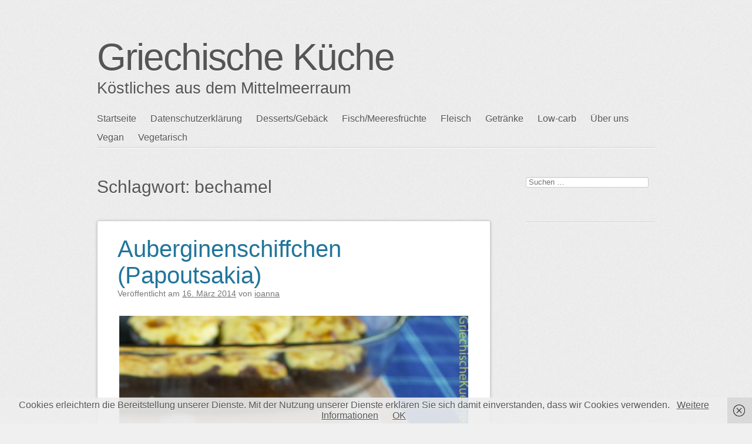

--- FILE ---
content_type: text/html; charset=UTF-8
request_url: https://griechischekueche.com/tag/bechamel/
body_size: 12828
content:
<!DOCTYPE html>
<html lang="de">
<head>
<meta charset="UTF-8" />
<meta name="viewport" content="width=device-width" />
<link rel="profile" href="http://microformats.org/profile/specs" />
<link rel="profile" href="http://microformats.org/profile/hatom" />

<title>bechamel &#8211; Griechische Küche</title>
<meta name='robots' content='max-image-preview:large' />
<link rel='dns-prefetch' href='//stats.wp.com' />
<link rel='dns-prefetch' href='//v0.wordpress.com' />
<link rel='dns-prefetch' href='//widgets.wp.com' />
<link rel='dns-prefetch' href='//s0.wp.com' />
<link rel='dns-prefetch' href='//0.gravatar.com' />
<link rel='dns-prefetch' href='//1.gravatar.com' />
<link rel='dns-prefetch' href='//2.gravatar.com' />
<link rel='dns-prefetch' href='//jetpack.wordpress.com' />
<link rel='dns-prefetch' href='//public-api.wordpress.com' />
<link rel="alternate" type="application/rss+xml" title="Griechische Küche &raquo; Feed" href="https://griechischekueche.com/feed/" />
<link rel="alternate" type="application/rss+xml" title="Griechische Küche &raquo; Kommentar-Feed" href="https://griechischekueche.com/comments/feed/" />
<link rel="alternate" type="application/rss+xml" title="Griechische Küche &raquo; bechamel Schlagwort-Feed" href="https://griechischekueche.com/tag/bechamel/feed/" />
<script type="text/javascript">
window._wpemojiSettings = {"baseUrl":"https:\/\/s.w.org\/images\/core\/emoji\/14.0.0\/72x72\/","ext":".png","svgUrl":"https:\/\/s.w.org\/images\/core\/emoji\/14.0.0\/svg\/","svgExt":".svg","source":{"concatemoji":"https:\/\/griechischekueche.com\/wp-includes\/js\/wp-emoji-release.min.js?ver=6.2.8"}};
/*! This file is auto-generated */
!function(e,a,t){var n,r,o,i=a.createElement("canvas"),p=i.getContext&&i.getContext("2d");function s(e,t){p.clearRect(0,0,i.width,i.height),p.fillText(e,0,0);e=i.toDataURL();return p.clearRect(0,0,i.width,i.height),p.fillText(t,0,0),e===i.toDataURL()}function c(e){var t=a.createElement("script");t.src=e,t.defer=t.type="text/javascript",a.getElementsByTagName("head")[0].appendChild(t)}for(o=Array("flag","emoji"),t.supports={everything:!0,everythingExceptFlag:!0},r=0;r<o.length;r++)t.supports[o[r]]=function(e){if(p&&p.fillText)switch(p.textBaseline="top",p.font="600 32px Arial",e){case"flag":return s("\ud83c\udff3\ufe0f\u200d\u26a7\ufe0f","\ud83c\udff3\ufe0f\u200b\u26a7\ufe0f")?!1:!s("\ud83c\uddfa\ud83c\uddf3","\ud83c\uddfa\u200b\ud83c\uddf3")&&!s("\ud83c\udff4\udb40\udc67\udb40\udc62\udb40\udc65\udb40\udc6e\udb40\udc67\udb40\udc7f","\ud83c\udff4\u200b\udb40\udc67\u200b\udb40\udc62\u200b\udb40\udc65\u200b\udb40\udc6e\u200b\udb40\udc67\u200b\udb40\udc7f");case"emoji":return!s("\ud83e\udef1\ud83c\udffb\u200d\ud83e\udef2\ud83c\udfff","\ud83e\udef1\ud83c\udffb\u200b\ud83e\udef2\ud83c\udfff")}return!1}(o[r]),t.supports.everything=t.supports.everything&&t.supports[o[r]],"flag"!==o[r]&&(t.supports.everythingExceptFlag=t.supports.everythingExceptFlag&&t.supports[o[r]]);t.supports.everythingExceptFlag=t.supports.everythingExceptFlag&&!t.supports.flag,t.DOMReady=!1,t.readyCallback=function(){t.DOMReady=!0},t.supports.everything||(n=function(){t.readyCallback()},a.addEventListener?(a.addEventListener("DOMContentLoaded",n,!1),e.addEventListener("load",n,!1)):(e.attachEvent("onload",n),a.attachEvent("onreadystatechange",function(){"complete"===a.readyState&&t.readyCallback()})),(e=t.source||{}).concatemoji?c(e.concatemoji):e.wpemoji&&e.twemoji&&(c(e.twemoji),c(e.wpemoji)))}(window,document,window._wpemojiSettings);
</script>
<style type="text/css">
img.wp-smiley,
img.emoji {
	display: inline !important;
	border: none !important;
	box-shadow: none !important;
	height: 1em !important;
	width: 1em !important;
	margin: 0 0.07em !important;
	vertical-align: -0.1em !important;
	background: none !important;
	padding: 0 !important;
}
</style>
	<link rel='stylesheet' id='wp-block-library-css' href='https://griechischekueche.com/wp-includes/css/dist/block-library/style.min.css?ver=6.2.8' type='text/css' media='all' />
<style id='wp-block-library-inline-css' type='text/css'>
.has-text-align-justify{text-align:justify;}
</style>
<link rel='stylesheet' id='jetpack-videopress-video-block-view-css' href='https://griechischekueche.com/wp-content/plugins/jetpack/jetpack_vendor/automattic/jetpack-videopress/build/block-editor/blocks/video/view.css?minify=false&#038;ver=317afd605f368082816f' type='text/css' media='all' />
<link rel='stylesheet' id='mediaelement-css' href='https://griechischekueche.com/wp-includes/js/mediaelement/mediaelementplayer-legacy.min.css?ver=4.2.17' type='text/css' media='all' />
<link rel='stylesheet' id='wp-mediaelement-css' href='https://griechischekueche.com/wp-includes/js/mediaelement/wp-mediaelement.min.css?ver=6.2.8' type='text/css' media='all' />
<link rel='stylesheet' id='classic-theme-styles-css' href='https://griechischekueche.com/wp-includes/css/classic-themes.min.css?ver=6.2.8' type='text/css' media='all' />
<style id='global-styles-inline-css' type='text/css'>
body{--wp--preset--color--black: #000000;--wp--preset--color--cyan-bluish-gray: #abb8c3;--wp--preset--color--white: #ffffff;--wp--preset--color--pale-pink: #f78da7;--wp--preset--color--vivid-red: #cf2e2e;--wp--preset--color--luminous-vivid-orange: #ff6900;--wp--preset--color--luminous-vivid-amber: #fcb900;--wp--preset--color--light-green-cyan: #7bdcb5;--wp--preset--color--vivid-green-cyan: #00d084;--wp--preset--color--pale-cyan-blue: #8ed1fc;--wp--preset--color--vivid-cyan-blue: #0693e3;--wp--preset--color--vivid-purple: #9b51e0;--wp--preset--gradient--vivid-cyan-blue-to-vivid-purple: linear-gradient(135deg,rgba(6,147,227,1) 0%,rgb(155,81,224) 100%);--wp--preset--gradient--light-green-cyan-to-vivid-green-cyan: linear-gradient(135deg,rgb(122,220,180) 0%,rgb(0,208,130) 100%);--wp--preset--gradient--luminous-vivid-amber-to-luminous-vivid-orange: linear-gradient(135deg,rgba(252,185,0,1) 0%,rgba(255,105,0,1) 100%);--wp--preset--gradient--luminous-vivid-orange-to-vivid-red: linear-gradient(135deg,rgba(255,105,0,1) 0%,rgb(207,46,46) 100%);--wp--preset--gradient--very-light-gray-to-cyan-bluish-gray: linear-gradient(135deg,rgb(238,238,238) 0%,rgb(169,184,195) 100%);--wp--preset--gradient--cool-to-warm-spectrum: linear-gradient(135deg,rgb(74,234,220) 0%,rgb(151,120,209) 20%,rgb(207,42,186) 40%,rgb(238,44,130) 60%,rgb(251,105,98) 80%,rgb(254,248,76) 100%);--wp--preset--gradient--blush-light-purple: linear-gradient(135deg,rgb(255,206,236) 0%,rgb(152,150,240) 100%);--wp--preset--gradient--blush-bordeaux: linear-gradient(135deg,rgb(254,205,165) 0%,rgb(254,45,45) 50%,rgb(107,0,62) 100%);--wp--preset--gradient--luminous-dusk: linear-gradient(135deg,rgb(255,203,112) 0%,rgb(199,81,192) 50%,rgb(65,88,208) 100%);--wp--preset--gradient--pale-ocean: linear-gradient(135deg,rgb(255,245,203) 0%,rgb(182,227,212) 50%,rgb(51,167,181) 100%);--wp--preset--gradient--electric-grass: linear-gradient(135deg,rgb(202,248,128) 0%,rgb(113,206,126) 100%);--wp--preset--gradient--midnight: linear-gradient(135deg,rgb(2,3,129) 0%,rgb(40,116,252) 100%);--wp--preset--duotone--dark-grayscale: url('#wp-duotone-dark-grayscale');--wp--preset--duotone--grayscale: url('#wp-duotone-grayscale');--wp--preset--duotone--purple-yellow: url('#wp-duotone-purple-yellow');--wp--preset--duotone--blue-red: url('#wp-duotone-blue-red');--wp--preset--duotone--midnight: url('#wp-duotone-midnight');--wp--preset--duotone--magenta-yellow: url('#wp-duotone-magenta-yellow');--wp--preset--duotone--purple-green: url('#wp-duotone-purple-green');--wp--preset--duotone--blue-orange: url('#wp-duotone-blue-orange');--wp--preset--font-size--small: 13px;--wp--preset--font-size--medium: 20px;--wp--preset--font-size--large: 36px;--wp--preset--font-size--x-large: 42px;--wp--preset--spacing--20: 0.44rem;--wp--preset--spacing--30: 0.67rem;--wp--preset--spacing--40: 1rem;--wp--preset--spacing--50: 1.5rem;--wp--preset--spacing--60: 2.25rem;--wp--preset--spacing--70: 3.38rem;--wp--preset--spacing--80: 5.06rem;--wp--preset--shadow--natural: 6px 6px 9px rgba(0, 0, 0, 0.2);--wp--preset--shadow--deep: 12px 12px 50px rgba(0, 0, 0, 0.4);--wp--preset--shadow--sharp: 6px 6px 0px rgba(0, 0, 0, 0.2);--wp--preset--shadow--outlined: 6px 6px 0px -3px rgba(255, 255, 255, 1), 6px 6px rgba(0, 0, 0, 1);--wp--preset--shadow--crisp: 6px 6px 0px rgba(0, 0, 0, 1);}:where(.is-layout-flex){gap: 0.5em;}body .is-layout-flow > .alignleft{float: left;margin-inline-start: 0;margin-inline-end: 2em;}body .is-layout-flow > .alignright{float: right;margin-inline-start: 2em;margin-inline-end: 0;}body .is-layout-flow > .aligncenter{margin-left: auto !important;margin-right: auto !important;}body .is-layout-constrained > .alignleft{float: left;margin-inline-start: 0;margin-inline-end: 2em;}body .is-layout-constrained > .alignright{float: right;margin-inline-start: 2em;margin-inline-end: 0;}body .is-layout-constrained > .aligncenter{margin-left: auto !important;margin-right: auto !important;}body .is-layout-constrained > :where(:not(.alignleft):not(.alignright):not(.alignfull)){max-width: var(--wp--style--global--content-size);margin-left: auto !important;margin-right: auto !important;}body .is-layout-constrained > .alignwide{max-width: var(--wp--style--global--wide-size);}body .is-layout-flex{display: flex;}body .is-layout-flex{flex-wrap: wrap;align-items: center;}body .is-layout-flex > *{margin: 0;}:where(.wp-block-columns.is-layout-flex){gap: 2em;}.has-black-color{color: var(--wp--preset--color--black) !important;}.has-cyan-bluish-gray-color{color: var(--wp--preset--color--cyan-bluish-gray) !important;}.has-white-color{color: var(--wp--preset--color--white) !important;}.has-pale-pink-color{color: var(--wp--preset--color--pale-pink) !important;}.has-vivid-red-color{color: var(--wp--preset--color--vivid-red) !important;}.has-luminous-vivid-orange-color{color: var(--wp--preset--color--luminous-vivid-orange) !important;}.has-luminous-vivid-amber-color{color: var(--wp--preset--color--luminous-vivid-amber) !important;}.has-light-green-cyan-color{color: var(--wp--preset--color--light-green-cyan) !important;}.has-vivid-green-cyan-color{color: var(--wp--preset--color--vivid-green-cyan) !important;}.has-pale-cyan-blue-color{color: var(--wp--preset--color--pale-cyan-blue) !important;}.has-vivid-cyan-blue-color{color: var(--wp--preset--color--vivid-cyan-blue) !important;}.has-vivid-purple-color{color: var(--wp--preset--color--vivid-purple) !important;}.has-black-background-color{background-color: var(--wp--preset--color--black) !important;}.has-cyan-bluish-gray-background-color{background-color: var(--wp--preset--color--cyan-bluish-gray) !important;}.has-white-background-color{background-color: var(--wp--preset--color--white) !important;}.has-pale-pink-background-color{background-color: var(--wp--preset--color--pale-pink) !important;}.has-vivid-red-background-color{background-color: var(--wp--preset--color--vivid-red) !important;}.has-luminous-vivid-orange-background-color{background-color: var(--wp--preset--color--luminous-vivid-orange) !important;}.has-luminous-vivid-amber-background-color{background-color: var(--wp--preset--color--luminous-vivid-amber) !important;}.has-light-green-cyan-background-color{background-color: var(--wp--preset--color--light-green-cyan) !important;}.has-vivid-green-cyan-background-color{background-color: var(--wp--preset--color--vivid-green-cyan) !important;}.has-pale-cyan-blue-background-color{background-color: var(--wp--preset--color--pale-cyan-blue) !important;}.has-vivid-cyan-blue-background-color{background-color: var(--wp--preset--color--vivid-cyan-blue) !important;}.has-vivid-purple-background-color{background-color: var(--wp--preset--color--vivid-purple) !important;}.has-black-border-color{border-color: var(--wp--preset--color--black) !important;}.has-cyan-bluish-gray-border-color{border-color: var(--wp--preset--color--cyan-bluish-gray) !important;}.has-white-border-color{border-color: var(--wp--preset--color--white) !important;}.has-pale-pink-border-color{border-color: var(--wp--preset--color--pale-pink) !important;}.has-vivid-red-border-color{border-color: var(--wp--preset--color--vivid-red) !important;}.has-luminous-vivid-orange-border-color{border-color: var(--wp--preset--color--luminous-vivid-orange) !important;}.has-luminous-vivid-amber-border-color{border-color: var(--wp--preset--color--luminous-vivid-amber) !important;}.has-light-green-cyan-border-color{border-color: var(--wp--preset--color--light-green-cyan) !important;}.has-vivid-green-cyan-border-color{border-color: var(--wp--preset--color--vivid-green-cyan) !important;}.has-pale-cyan-blue-border-color{border-color: var(--wp--preset--color--pale-cyan-blue) !important;}.has-vivid-cyan-blue-border-color{border-color: var(--wp--preset--color--vivid-cyan-blue) !important;}.has-vivid-purple-border-color{border-color: var(--wp--preset--color--vivid-purple) !important;}.has-vivid-cyan-blue-to-vivid-purple-gradient-background{background: var(--wp--preset--gradient--vivid-cyan-blue-to-vivid-purple) !important;}.has-light-green-cyan-to-vivid-green-cyan-gradient-background{background: var(--wp--preset--gradient--light-green-cyan-to-vivid-green-cyan) !important;}.has-luminous-vivid-amber-to-luminous-vivid-orange-gradient-background{background: var(--wp--preset--gradient--luminous-vivid-amber-to-luminous-vivid-orange) !important;}.has-luminous-vivid-orange-to-vivid-red-gradient-background{background: var(--wp--preset--gradient--luminous-vivid-orange-to-vivid-red) !important;}.has-very-light-gray-to-cyan-bluish-gray-gradient-background{background: var(--wp--preset--gradient--very-light-gray-to-cyan-bluish-gray) !important;}.has-cool-to-warm-spectrum-gradient-background{background: var(--wp--preset--gradient--cool-to-warm-spectrum) !important;}.has-blush-light-purple-gradient-background{background: var(--wp--preset--gradient--blush-light-purple) !important;}.has-blush-bordeaux-gradient-background{background: var(--wp--preset--gradient--blush-bordeaux) !important;}.has-luminous-dusk-gradient-background{background: var(--wp--preset--gradient--luminous-dusk) !important;}.has-pale-ocean-gradient-background{background: var(--wp--preset--gradient--pale-ocean) !important;}.has-electric-grass-gradient-background{background: var(--wp--preset--gradient--electric-grass) !important;}.has-midnight-gradient-background{background: var(--wp--preset--gradient--midnight) !important;}.has-small-font-size{font-size: var(--wp--preset--font-size--small) !important;}.has-medium-font-size{font-size: var(--wp--preset--font-size--medium) !important;}.has-large-font-size{font-size: var(--wp--preset--font-size--large) !important;}.has-x-large-font-size{font-size: var(--wp--preset--font-size--x-large) !important;}
.wp-block-navigation a:where(:not(.wp-element-button)){color: inherit;}
:where(.wp-block-columns.is-layout-flex){gap: 2em;}
.wp-block-pullquote{font-size: 1.5em;line-height: 1.6;}
</style>
<link rel='stylesheet' id='sempress-style-css' href='https://griechischekueche.com/wp-content/themes/sempress/style.css?ver=6.2.8' type='text/css' media='all' />
<link rel='stylesheet' id='jetpack_css-css' href='https://griechischekueche.com/wp-content/plugins/jetpack/css/jetpack.css?ver=12.1.2' type='text/css' media='all' />
<!--[if lt IE 9]>
<script type='text/javascript' src='https://griechischekueche.com/wp-content/themes/sempress/js/html5shiv.min.js?ver=3.7.3' id='html5-js'></script>
<![endif]-->
<script type='text/javascript' src='https://griechischekueche.com/wp-includes/js/jquery/jquery.min.js?ver=3.6.4' id='jquery-core-js'></script>
<script type='text/javascript' src='https://griechischekueche.com/wp-includes/js/jquery/jquery-migrate.min.js?ver=3.4.0' id='jquery-migrate-js'></script>
<link rel="https://api.w.org/" href="https://griechischekueche.com/wp-json/" /><link rel="alternate" type="application/json" href="https://griechischekueche.com/wp-json/wp/v2/tags/56" /><link rel="EditURI" type="application/rsd+xml" title="RSD" href="https://griechischekueche.com/xmlrpc.php?rsd" />
<link rel="wlwmanifest" type="application/wlwmanifest+xml" href="https://griechischekueche.com/wp-includes/wlwmanifest.xml" />
<meta name="generator" content="WordPress 6.2.8" />
	<style>img#wpstats{display:none}</style>
			<style type="text/css" id="sempress-custom-colors">
		body { text-shadow: 0 1px 0 #ffffff; }
		body, a { color: #555555; }
		.widget, #access {
			border-bottom: 1px solid inherit;
			-moz-box-shadow: inherit 0 1px 0 0;
			-webkit-box-shadow: inherit 0 1px 0 0;
			box-shadow: inherit 0 1px 0 0;
		}
		article.comment {
			border-top: 1px solid inherit;
			-moz-box-shadow: inherit 0 -1px 0 0;
			-webkit-box-shadow: inherit 0 -1px 0 0;
			box-shadow: inherit 0 -1px 0 0;
		}
	</style>
<style type="text/css" id="custom-background-css">
body.custom-background { background-image: url("https://griechischekueche.com/wp-content/themes/sempress/img/noise.png"); background-position: left top; background-size: auto; background-repeat: repeat; background-attachment: scroll; }
</style>
	
<!-- Jetpack Open Graph Tags -->
<meta property="og:type" content="website" />
<meta property="og:title" content="bechamel &#8211; Griechische Küche" />
<meta property="og:url" content="https://griechischekueche.com/tag/bechamel/" />
<meta property="og:site_name" content="Griechische Küche" />
<meta property="og:image" content="https://s0.wp.com/i/blank.jpg" />
<meta property="og:image:alt" content="" />
<meta property="og:locale" content="de_DE" />

<!-- End Jetpack Open Graph Tags -->
<style type="text/css" id="wp-custom-css">/*
Willkommen bei Custom CSS

Wie es funktioniert, steht unter http://wp.me/PEmnE-Bt
*/
ins {
	background-color: transparent;
}</style></head>

<body class="archive tag tag-bechamel tag-56 custom-background multi-column single-author hfeed h-feed feed" itemscope="" itemtype="http://schema.org/Blog http://schema.org/WebPage">
<div id="page">
	<header id="branding" role="banner">
				<h1 id="site-title" itemprop="name" class="p-name"><a href="https://griechischekueche.com/" title="Griechische Küche" rel="home" itemprop="url" class="u-url url">Griechische Küche</a></h1>
		<h2 id="site-description" itemprop="description" class="p-summary e-content">Köstliches aus dem Mittelmeerraum</h2>

		
		<nav id="access" role="navigation">
			<h1 class="assistive-text section-heading"><a href="#access" title="Hauptmenü">Hauptmenü</a></h1>
			<a class="skip-link screen-reader-text" href="#content" title="Springe zum Inhalt">Springe zum Inhalt</a>

			<div class="menu"><ul>
<li ><a href="https://griechischekueche.com/">Startseite</a></li><li class="page_item page-item-2086"><a href="https://griechischekueche.com/datenschutzerklaerung/">Datenschutzerklärung</a></li>
<li class="page_item page-item-317"><a href="https://griechischekueche.com/desserts/">Desserts/Gebäck</a></li>
<li class="page_item page-item-788"><a href="https://griechischekueche.com/fisch/">Fisch/Meeresfrüchte</a></li>
<li class="page_item page-item-123"><a href="https://griechischekueche.com/fleisch/">Fleisch</a></li>
<li class="page_item page-item-2027"><a href="https://griechischekueche.com/getraenke/">Getränke</a></li>
<li class="page_item page-item-981"><a href="https://griechischekueche.com/low-carb/">Low-carb</a></li>
<li class="page_item page-item-1217"><a href="https://griechischekueche.com/about/">Über uns</a></li>
<li class="page_item page-item-14"><a href="https://griechischekueche.com/vegan/">Vegan</a></li>
<li class="page_item page-item-12"><a href="https://griechischekueche.com/vegetarisch/">Vegetarisch</a></li>
</ul></div>
		</nav><!-- #access -->
	</header><!-- #branding -->

	<div id="main">

		<section id="primary">
			<main id="content" role="main">

			
				<header class="page-header">
					<h1 class="page-title">Schlagwort: <span>bechamel</span></h1>

									</header>

				
						<nav id="nav-above">
			<h1 class="assistive-text section-heading">Artikel-Navigation</h1>

			
		</nav><!-- #nav-above -->
		
								
					<article id="post-323" class="post-323 post type-post status-publish format-standard category-gemuse category-rindfleisch category-schweinefleisch tag-aubergine tag-auberginen tag-auberginenschiffchen tag-bechamel tag-hackfleisch tag-hackfleischsose tag-hartkase tag-nelken tag-ol tag-olivenol tag-papoutsakia tag-parmesan tag-zimt h-entry hentry" itemprop="blogPost" itemscope="" itemtype="http://schema.org/BlogPosting" itemref="site-publisher">
		<header class="entry-header">
		<h1 class="entry-title p-name" itemprop="name headline"><a href="https://griechischekueche.com/2014/03/16/auberginenschiffchen-papoutsakia/" class="u-url url" title="Permanentlink zu Auberginenschiffchen (Papoutsakia)" rel="bookmark" itemprop="url">Auberginenschiffchen (Papoutsakia)</a></h1>

				<div class="entry-meta">
			<span class="sep">Ver&ouml;ffentlicht am </span><a href="https://griechischekueche.com/2014/03/16/auberginenschiffchen-papoutsakia/" title="15:22" rel="bookmark" class="url u-url"><time class="entry-date updated published dt-updated dt-published" datetime="2014-03-16T15:22:52+01:00" itemprop="dateModified datePublished">16. März 2014</time></a><address class="byline"> <span class="sep"> von </span> <span class="author p-author vcard hcard h-card" itemprop="author" itemscope itemtype="http://schema.org/Person"><img alt='' src='https://secure.gravatar.com/avatar/2be99f40e8c0785a3a91acb9b7fd8511?s=40&#038;d=mm&#038;r=g' srcset='https://secure.gravatar.com/avatar/2be99f40e8c0785a3a91acb9b7fd8511?s=80&#038;d=mm&#038;r=g 2x' class='avatar avatar-40 photo u-photo' height='40' width='40' itemprop="image" loading='lazy' decoding='async'/> <a class="url uid u-url u-uid fn p-name" href="https://griechischekueche.com/author/ioanna/" title="Zeige alle Artikel von ioanna" rel="author" itemprop="url"><span itemprop="name">ioanna</span></a></span></address>		</div><!-- .entry-meta -->
			</header><!-- .entry-header -->

			<div class="entry-content e-content" itemprop="description articleBody">
		<p style="text-align:justify;"><a href="http://griechischekueche.urbanhafner.com/wp-content/uploads/2013/07/papoutsakia.jpg"><img data-attachment-id="352" data-permalink="https://griechischekueche.com/2014/03/16/auberginenschiffchen-papoutsakia/papoutsakia/" data-orig-file="https://griechischekueche.com/wp-content/uploads/2013/07/papoutsakia.jpg" data-orig-size="1582,1582" data-comments-opened="1" data-image-meta="{&quot;aperture&quot;:&quot;4&quot;,&quot;credit&quot;:&quot;&quot;,&quot;camera&quot;:&quot;NIKON D40&quot;,&quot;caption&quot;:&quot;&quot;,&quot;created_timestamp&quot;:&quot;1373818330&quot;,&quot;copyright&quot;:&quot;&quot;,&quot;focal_length&quot;:&quot;30&quot;,&quot;iso&quot;:&quot;400&quot;,&quot;shutter_speed&quot;:&quot;0.0025&quot;,&quot;title&quot;:&quot;&quot;,&quot;orientation&quot;:&quot;1&quot;}" data-image-title="papoutsakia" data-image-description="" data-image-caption="" data-medium-file="https://griechischekueche.com/wp-content/uploads/2013/07/papoutsakia-300x300.jpg" data-large-file="https://griechischekueche.com/wp-content/uploads/2013/07/papoutsakia-1024x1024.jpg" decoding="async" class="alignnone size-full wp-image-352" src="http://griechischekueche.urbanhafner.com/wp-content/uploads/2013/07/papoutsakia.jpg" alt="papoutsakia" width="594" height="594" srcset="https://griechischekueche.com/wp-content/uploads/2013/07/papoutsakia.jpg 1582w, https://griechischekueche.com/wp-content/uploads/2013/07/papoutsakia-150x150.jpg 150w, https://griechischekueche.com/wp-content/uploads/2013/07/papoutsakia-300x300.jpg 300w, https://griechischekueche.com/wp-content/uploads/2013/07/papoutsakia-1024x1024.jpg 1024w, https://griechischekueche.com/wp-content/uploads/2013/07/papoutsakia-668x668.jpg 668w" sizes="(max-width: 594px) 100vw, 594px" /></a>Das heutige Rezept heisst auf Griechisch &#8222;Kleine Schuhe&#8220; (Papoutsakia). Ich vermute dass die gefüllten Auberginen tatsächlich wie Schuhe aussehen, aber sie schmecken natürlich viel, viel besser. Es geht um ein Gericht das gut Satt macht, auch wenn es etwas aufwendiger ist als das durchschnittliche griechische Ein-Topf-Essen. Das Rezept ist eine gute Alternative zu <a href="http://griechischekueche.com/2013/06/20/moussaka/">Moussaka</a>, da es fast die gleichen Zutaten benötigt. <a href="https://griechischekueche.com/2014/03/16/auberginenschiffchen-papoutsakia/#more-323" class="more-link">Weiterlesen <span class="meta-nav">&rarr;</span></a></p>
			</div><!-- .entry-content -->
	
	<footer class="entry-meta">
	Veröffentlicht		<span class="cat-links">
		in <a href="https://griechischekueche.com/category/gemuse/" rel="category tag">Gemüse</a>, <a href="https://griechischekueche.com/category/fleisch/rindfleisch/" rel="category tag">Rindfleisch</a>, <a href="https://griechischekueche.com/category/fleisch/schweinefleisch/" rel="category tag">Schweinefleisch</a>	</span>
	
		<span class="sep"> | </span>
	<span class="tag-links" itemprop="keywords">
		Markiert mit <a href="https://griechischekueche.com/tag/aubergine/" rel="tag">aubergine</a>, <a href="https://griechischekueche.com/tag/auberginen/" rel="tag">auberginen</a>, <a href="https://griechischekueche.com/tag/auberginenschiffchen/" rel="tag">auberginenschiffchen</a>, <a href="https://griechischekueche.com/tag/bechamel/" rel="tag">bechamel</a>, <a href="https://griechischekueche.com/tag/hackfleisch/" rel="tag">hackfleisch</a>, <a href="https://griechischekueche.com/tag/hackfleischsose/" rel="tag">hackfleischsoße</a>, <a href="https://griechischekueche.com/tag/hartkase/" rel="tag">Hartkäse</a>, <a href="https://griechischekueche.com/tag/nelken/" rel="tag">nelken</a>, <a href="https://griechischekueche.com/tag/ol/" rel="tag">öl</a>, <a href="https://griechischekueche.com/tag/olivenol/" rel="tag">olivenöl</a>, <a href="https://griechischekueche.com/tag/papoutsakia/" rel="tag">papoutsakia</a>, <a href="https://griechischekueche.com/tag/parmesan/" rel="tag">Parmesan</a>, <a href="https://griechischekueche.com/tag/zimt/" rel="tag">zimt</a>	</span>
	
		<span class="sep"> | </span>
	<span class="comments-link"><a href="https://griechischekueche.com/2014/03/16/auberginenschiffchen-papoutsakia/#comments">4 Kommentare</a></span>
	
	</footer><!-- #entry-meta -->
</article><!-- #post-323 -->

				
					<article id="post-259" class="post-259 post type-post status-publish format-standard category-fleisch category-rindfleisch tag-auflauf tag-backen tag-backform tag-bechamel tag-griechisch tag-griechisches-gericht tag-hackfleisch tag-hartkase tag-macaroni tag-maccheroni tag-nudeln-2 tag-ofen tag-parmesan tag-passata tag-passierte-tomaten tag-pasta tag-pastizio tag-petersilie tag-rinderhack tag-rinderhackfleisch tag-sose tag-tomate tag-tomatendose tag-zimt tag-zwiebel h-entry hentry" itemprop="blogPost" itemscope="" itemtype="http://schema.org/BlogPosting" itemref="site-publisher">
		<header class="entry-header">
		<h1 class="entry-title p-name" itemprop="name headline"><a href="https://griechischekueche.com/2013/09/09/pastizio-nudelauflauf-mit-hackfleischsose-und-bechamel/" class="u-url url" title="Permanentlink zu Pastizio (Nudelauflauf mit Hackfleischsoße und Bechamel)" rel="bookmark" itemprop="url">Pastizio (Nudelauflauf mit Hackfleischsoße und Bechamel)</a></h1>

				<div class="entry-meta">
			<span class="sep">Ver&ouml;ffentlicht am </span><a href="https://griechischekueche.com/2013/09/09/pastizio-nudelauflauf-mit-hackfleischsose-und-bechamel/" title="9:00" rel="bookmark" class="url u-url"><time class="entry-date updated published dt-updated dt-published" datetime="2013-09-09T09:00:56+02:00" itemprop="dateModified datePublished">9. September 2013</time></a><address class="byline"> <span class="sep"> von </span> <span class="author p-author vcard hcard h-card" itemprop="author" itemscope itemtype="http://schema.org/Person"><img alt='' src='https://secure.gravatar.com/avatar/2be99f40e8c0785a3a91acb9b7fd8511?s=40&#038;d=mm&#038;r=g' srcset='https://secure.gravatar.com/avatar/2be99f40e8c0785a3a91acb9b7fd8511?s=80&#038;d=mm&#038;r=g 2x' class='avatar avatar-40 photo u-photo' height='40' width='40' itemprop="image" loading='lazy' decoding='async'/> <a class="url uid u-url u-uid fn p-name" href="https://griechischekueche.com/author/ioanna/" title="Zeige alle Artikel von ioanna" rel="author" itemprop="url"><span itemprop="name">ioanna</span></a></span></address>		</div><!-- .entry-meta -->
			</header><!-- .entry-header -->

			<div class="entry-content e-content" itemprop="description articleBody">
		<p style="text-align:justify;"><a href="http://griechischekueche.urbanhafner.com/wp-content/uploads/2013/07/pastizio.jpg"><img data-attachment-id="260" data-permalink="https://griechischekueche.com/2013/09/09/pastizio-nudelauflauf-mit-hackfleischsose-und-bechamel/pastizio/" data-orig-file="https://griechischekueche.com/wp-content/uploads/2013/07/pastizio.jpg" data-orig-size="1280,621" data-comments-opened="1" data-image-meta="{&quot;aperture&quot;:&quot;1.8&quot;,&quot;credit&quot;:&quot;&quot;,&quot;camera&quot;:&quot;NIKON D40&quot;,&quot;caption&quot;:&quot;&quot;,&quot;created_timestamp&quot;:&quot;1373210560&quot;,&quot;copyright&quot;:&quot;&quot;,&quot;focal_length&quot;:&quot;30&quot;,&quot;iso&quot;:&quot;400&quot;,&quot;shutter_speed&quot;:&quot;0.004&quot;,&quot;title&quot;:&quot;&quot;,&quot;orientation&quot;:&quot;1&quot;}" data-image-title="pastizio" data-image-description="" data-image-caption="" data-medium-file="https://griechischekueche.com/wp-content/uploads/2013/07/pastizio-300x146.jpg" data-large-file="https://griechischekueche.com/wp-content/uploads/2013/07/pastizio-1024x497.jpg" decoding="async" loading="lazy" class="alignnone size-full wp-image-260" alt="pastizio" src="http://griechischekueche.urbanhafner.com/wp-content/uploads/2013/07/pastizio.jpg" width="594" height="288" srcset="https://griechischekueche.com/wp-content/uploads/2013/07/pastizio.jpg 1280w, https://griechischekueche.com/wp-content/uploads/2013/07/pastizio-300x146.jpg 300w, https://griechischekueche.com/wp-content/uploads/2013/07/pastizio-1024x497.jpg 1024w, https://griechischekueche.com/wp-content/uploads/2013/07/pastizio-668x324.jpg 668w" sizes="(max-width: 594px) 100vw, 594px" /></a>Zusammen mit <a href="http://griechischekueche.com/2013/06/20/moussaka/">Moussaka</a> gehört Pastizio zu den belibtesten griechischen Aufläufen. Die Zubereitung ist etwas aufwendiger, aber das Gericht wird Sie mit Sicherheit entschädigen. Am besten nehmen Sie für Pastizio dicke und lange Maccheroni (diejenigen die so lange sind wie Spaghetti). Aber die normalen, kurzen Maccheroni kann man natürlich auch verwenden. <a href="https://griechischekueche.com/2013/09/09/pastizio-nudelauflauf-mit-hackfleischsose-und-bechamel/#more-259" class="more-link">Weiterlesen <span class="meta-nav">&rarr;</span></a></p>
			</div><!-- .entry-content -->
	
	<footer class="entry-meta">
	Veröffentlicht		<span class="cat-links">
		in <a href="https://griechischekueche.com/category/fleisch/" rel="category tag">Fleisch</a>, <a href="https://griechischekueche.com/category/fleisch/rindfleisch/" rel="category tag">Rindfleisch</a>	</span>
	
		<span class="sep"> | </span>
	<span class="tag-links" itemprop="keywords">
		Markiert mit <a href="https://griechischekueche.com/tag/auflauf/" rel="tag">auflauf</a>, <a href="https://griechischekueche.com/tag/backen/" rel="tag">backen</a>, <a href="https://griechischekueche.com/tag/backform/" rel="tag">backform</a>, <a href="https://griechischekueche.com/tag/bechamel/" rel="tag">bechamel</a>, <a href="https://griechischekueche.com/tag/griechisch/" rel="tag">griechisch</a>, <a href="https://griechischekueche.com/tag/griechisches-gericht/" rel="tag">griechisches gericht</a>, <a href="https://griechischekueche.com/tag/hackfleisch/" rel="tag">hackfleisch</a>, <a href="https://griechischekueche.com/tag/hartkase/" rel="tag">Hartkäse</a>, <a href="https://griechischekueche.com/tag/macaroni/" rel="tag">macaroni</a>, <a href="https://griechischekueche.com/tag/maccheroni/" rel="tag">maccheroni</a>, <a href="https://griechischekueche.com/tag/nudeln-2/" rel="tag">nudeln</a>, <a href="https://griechischekueche.com/tag/ofen/" rel="tag">ofen</a>, <a href="https://griechischekueche.com/tag/parmesan/" rel="tag">Parmesan</a>, <a href="https://griechischekueche.com/tag/passata/" rel="tag">Passata</a>, <a href="https://griechischekueche.com/tag/passierte-tomaten/" rel="tag">passierte tomaten</a>, <a href="https://griechischekueche.com/tag/pasta/" rel="tag">pasta</a>, <a href="https://griechischekueche.com/tag/pastizio/" rel="tag">Pastizio</a>, <a href="https://griechischekueche.com/tag/petersilie/" rel="tag">petersilie</a>, <a href="https://griechischekueche.com/tag/rinderhack/" rel="tag">rinderhack</a>, <a href="https://griechischekueche.com/tag/rinderhackfleisch/" rel="tag">rinderhackfleisch</a>, <a href="https://griechischekueche.com/tag/sose/" rel="tag">soße</a>, <a href="https://griechischekueche.com/tag/tomate/" rel="tag">Tomate</a>, <a href="https://griechischekueche.com/tag/tomatendose/" rel="tag">tomatendose</a>, <a href="https://griechischekueche.com/tag/zimt/" rel="tag">zimt</a>, <a href="https://griechischekueche.com/tag/zwiebel/" rel="tag">zwiebel</a>	</span>
	
		<span class="sep"> | </span>
	<span class="comments-link"><a href="https://griechischekueche.com/2013/09/09/pastizio-nudelauflauf-mit-hackfleischsose-und-bechamel/#comments">10 Kommentare</a></span>
	
	</footer><!-- #entry-meta -->
</article><!-- #post-259 -->

				
					<article id="post-81" class="post-81 post type-post status-publish format-standard category-fleisch category-gemuse category-rindfleisch category-schweinefleisch tag-auberginen tag-bechamel tag-griechisch tag-hackfleisch tag-kartoffeln tag-kase tag-lecker tag-moussaka tag-ofen tag-olivenol tag-tomate tag-zwiebel tag-zwiebeln h-entry hentry" itemprop="blogPost" itemscope="" itemtype="http://schema.org/BlogPosting" itemref="site-publisher">
		<header class="entry-header">
		<h1 class="entry-title p-name" itemprop="name headline"><a href="https://griechischekueche.com/2013/06/20/moussaka/" class="u-url url" title="Permanentlink zu Moussaka" rel="bookmark" itemprop="url">Moussaka</a></h1>

				<div class="entry-meta">
			<span class="sep">Ver&ouml;ffentlicht am </span><a href="https://griechischekueche.com/2013/06/20/moussaka/" title="9:00" rel="bookmark" class="url u-url"><time class="entry-date updated published dt-updated dt-published" datetime="2013-06-20T09:00:21+02:00" itemprop="dateModified datePublished">20. Juni 2013</time></a><address class="byline"> <span class="sep"> von </span> <span class="author p-author vcard hcard h-card" itemprop="author" itemscope itemtype="http://schema.org/Person"><img alt='' src='https://secure.gravatar.com/avatar/2be99f40e8c0785a3a91acb9b7fd8511?s=40&#038;d=mm&#038;r=g' srcset='https://secure.gravatar.com/avatar/2be99f40e8c0785a3a91acb9b7fd8511?s=80&#038;d=mm&#038;r=g 2x' class='avatar avatar-40 photo u-photo' height='40' width='40' itemprop="image" loading='lazy' decoding='async'/> <a class="url uid u-url u-uid fn p-name" href="https://griechischekueche.com/author/ioanna/" title="Zeige alle Artikel von ioanna" rel="author" itemprop="url"><span itemprop="name">ioanna</span></a></span></address>		</div><!-- .entry-meta -->
			</header><!-- .entry-header -->

			<div class="entry-content e-content" itemprop="description articleBody">
		<p style="text-align:justify;"><a href="http://griechischekueche.urbanhafner.com/wp-content/uploads/2013/06/moussaka11.jpg"><img data-attachment-id="138" data-permalink="https://griechischekueche.com/2013/06/20/moussaka/moussaka1-2/" data-orig-file="https://griechischekueche.com/wp-content/uploads/2013/06/moussaka11.jpg" data-orig-size="1280,717" data-comments-opened="1" data-image-meta="{&quot;aperture&quot;:&quot;1.4&quot;,&quot;credit&quot;:&quot;&quot;,&quot;camera&quot;:&quot;NIKON D40&quot;,&quot;caption&quot;:&quot;&quot;,&quot;created_timestamp&quot;:&quot;1371235485&quot;,&quot;copyright&quot;:&quot;&quot;,&quot;focal_length&quot;:&quot;30&quot;,&quot;iso&quot;:&quot;400&quot;,&quot;shutter_speed&quot;:&quot;0.0025&quot;,&quot;title&quot;:&quot;&quot;,&quot;orientation&quot;:&quot;1&quot;}" data-image-title="moussaka1" data-image-description="" data-image-caption="" data-medium-file="https://griechischekueche.com/wp-content/uploads/2013/06/moussaka11-300x168.jpg" data-large-file="https://griechischekueche.com/wp-content/uploads/2013/06/moussaka11-1024x574.jpg" decoding="async" loading="lazy" class="alignnone size-full wp-image-138" alt="moussaka1" src="http://griechischekueche.urbanhafner.com/wp-content/uploads/2013/06/moussaka11.jpg" width="594" height="332" srcset="https://griechischekueche.com/wp-content/uploads/2013/06/moussaka11.jpg 1280w, https://griechischekueche.com/wp-content/uploads/2013/06/moussaka11-300x168.jpg 300w, https://griechischekueche.com/wp-content/uploads/2013/06/moussaka11-1024x574.jpg 1024w, https://griechischekueche.com/wp-content/uploads/2013/06/moussaka11-668x374.jpg 668w" sizes="(max-width: 594px) 100vw, 594px" /></a>Moussaka ist das bekannteste griechische Gericht, und nicht umsonst. Es schmeckt gut und macht satt, und es ist ideal wenn man Gäste hat, da man größere Mengen problemlos vorbereiten kann. Sie können sogar Moussaka einfrieren, bevor es in den Ofen kommt. Wenn man es dann auftaut und aufbackt, ist es wie frisch! Und so kann man&#8217;s machen: <a href="https://griechischekueche.com/2013/06/20/moussaka/#more-81" class="more-link">Weiterlesen <span class="meta-nav">&rarr;</span></a></p>
			</div><!-- .entry-content -->
	
	<footer class="entry-meta">
	Veröffentlicht		<span class="cat-links">
		in <a href="https://griechischekueche.com/category/fleisch/" rel="category tag">Fleisch</a>, <a href="https://griechischekueche.com/category/gemuse/" rel="category tag">Gemüse</a>, <a href="https://griechischekueche.com/category/fleisch/rindfleisch/" rel="category tag">Rindfleisch</a>, <a href="https://griechischekueche.com/category/fleisch/schweinefleisch/" rel="category tag">Schweinefleisch</a>	</span>
	
		<span class="sep"> | </span>
	<span class="tag-links" itemprop="keywords">
		Markiert mit <a href="https://griechischekueche.com/tag/auberginen/" rel="tag">auberginen</a>, <a href="https://griechischekueche.com/tag/bechamel/" rel="tag">bechamel</a>, <a href="https://griechischekueche.com/tag/griechisch/" rel="tag">griechisch</a>, <a href="https://griechischekueche.com/tag/hackfleisch/" rel="tag">hackfleisch</a>, <a href="https://griechischekueche.com/tag/kartoffeln/" rel="tag">kartoffeln</a>, <a href="https://griechischekueche.com/tag/kase/" rel="tag">käse</a>, <a href="https://griechischekueche.com/tag/lecker/" rel="tag">lecker</a>, <a href="https://griechischekueche.com/tag/moussaka/" rel="tag">moussaka</a>, <a href="https://griechischekueche.com/tag/ofen/" rel="tag">ofen</a>, <a href="https://griechischekueche.com/tag/olivenol/" rel="tag">olivenöl</a>, <a href="https://griechischekueche.com/tag/tomate/" rel="tag">Tomate</a>, <a href="https://griechischekueche.com/tag/zwiebel/" rel="tag">zwiebel</a>, <a href="https://griechischekueche.com/tag/zwiebeln/" rel="tag">zwiebeln</a>	</span>
	
		<span class="sep"> | </span>
	<span class="comments-link"><a href="https://griechischekueche.com/2013/06/20/moussaka/#comments">11 Kommentare</a></span>
	
	</footer><!-- #entry-meta -->
</article><!-- #post-81 -->

				
						<nav id="nav-below">
			<h1 class="assistive-text section-heading">Artikel-Navigation</h1>

			
		</nav><!-- #nav-below -->
		
			
			</main><!-- #content -->
		</section><!-- #primary -->

	<aside id="sidebar">
		<div id="secondary" class="widget-area" role="complementary">
						<section id="search-2" class="widget widget_search"><form itemprop="potentialAction" itemscope itemtype="http://schema.org/SearchAction" role="search" method="get" class="search-form" action="https://griechischekueche.com/">
				<label>
					<span class="screen-reader-text">Suche nach:</span>
					<input type="search" itemprop="query-input" class="search-field" placeholder="Suchen …" value="" name="s" />
				</label>
				<input type="submit" class="search-submit" value="Suchen" />
			<meta itemprop="target" content="https://griechischekueche.com/?s={search} "/></form></section><section id="text-2" class="widget widget_text">			<div class="textwidget"><script async src="//pagead2.googlesyndication.com/pagead/js/adsbygoogle.js"></script>
<!-- griechischekueche.com -->
<ins class="adsbygoogle"
     style="display:block"
     data-ad-client="ca-pub-6936910016186231"
     data-ad-slot="5018768107"
     data-ad-format="auto"></ins>
<script>
(adsbygoogle = window.adsbygoogle || []).push({});
</script></div>
		</section><section id="categories-2" class="widget widget_categories"><h3 class="widget-title">Kategorien</h3><form action="https://griechischekueche.com" method="get"><label class="screen-reader-text" for="cat">Kategorien</label><select  name='cat' id='cat' class='postform'>
	<option value='-1'>Kategorie auswählen</option>
	<option class="level-0" value="1">Allgemein</option>
	<option class="level-0" value="2">Artikel</option>
	<option class="level-0" value="688">Beilagen</option>
	<option class="level-0" value="3">Bis 5 Zutaten</option>
	<option class="level-0" value="4">Dips und Saucen</option>
	<option class="level-0" value="5">Eier</option>
	<option class="level-0" value="6">Fisch</option>
	<option class="level-0" value="7">Fleisch</option>
	<option class="level-0" value="8">Fusion</option>
	<option class="level-0" value="9">Geflügel</option>
	<option class="level-0" value="10">Gemüse</option>
	<option class="level-0" value="11">Getränke</option>
	<option class="level-0" value="693">Hausgemachte Pommes</option>
	<option class="level-0" value="12">Hülsenfrüchte</option>
	<option class="level-0" value="689">Kartoffeln</option>
	<option class="level-0" value="13">Lamm</option>
	<option class="level-0" value="14">Nudeln</option>
	<option class="level-0" value="15">Obst</option>
	<option class="level-0" value="694">Öl</option>
	<option class="level-0" value="691">Olivenöl</option>
	<option class="level-0" value="690">Pommes</option>
	<option class="level-0" value="16">Reis</option>
	<option class="level-0" value="17">Rindfleisch</option>
	<option class="level-0" value="18">Salate</option>
	<option class="level-0" value="20">Schweinefleisch</option>
	<option class="level-0" value="19">Süßes</option>
	<option class="level-0" value="21">Uncategorized</option>
	<option class="level-0" value="22">Vorspeisen und Snacks</option>
</select>
</form>
<script type="text/javascript">
/* <![CDATA[ */
(function() {
	var dropdown = document.getElementById( "cat" );
	function onCatChange() {
		if ( dropdown.options[ dropdown.selectedIndex ].value > 0 ) {
			dropdown.parentNode.submit();
		}
	}
	dropdown.onchange = onCatChange;
})();
/* ]]> */
</script>

			</section><section id="archives-2" class="widget widget_archive"><h3 class="widget-title">Archiv</h3>		<label class="screen-reader-text" for="archives-dropdown-2">Archiv</label>
		<select id="archives-dropdown-2" name="archive-dropdown">
			
			<option value="">Monat auswählen</option>
				<option value='https://griechischekueche.com/2018/12/'> Dezember 2018 &nbsp;(1)</option>
	<option value='https://griechischekueche.com/2018/02/'> Februar 2018 &nbsp;(2)</option>
	<option value='https://griechischekueche.com/2017/11/'> November 2017 &nbsp;(2)</option>
	<option value='https://griechischekueche.com/2017/10/'> Oktober 2017 &nbsp;(1)</option>
	<option value='https://griechischekueche.com/2017/09/'> September 2017 &nbsp;(3)</option>
	<option value='https://griechischekueche.com/2017/07/'> Juli 2017 &nbsp;(4)</option>
	<option value='https://griechischekueche.com/2017/06/'> Juni 2017 &nbsp;(4)</option>
	<option value='https://griechischekueche.com/2017/05/'> Mai 2017 &nbsp;(3)</option>
	<option value='https://griechischekueche.com/2017/04/'> April 2017 &nbsp;(5)</option>
	<option value='https://griechischekueche.com/2017/03/'> März 2017 &nbsp;(5)</option>
	<option value='https://griechischekueche.com/2017/02/'> Februar 2017 &nbsp;(3)</option>
	<option value='https://griechischekueche.com/2016/05/'> Mai 2016 &nbsp;(2)</option>
	<option value='https://griechischekueche.com/2016/04/'> April 2016 &nbsp;(5)</option>
	<option value='https://griechischekueche.com/2016/03/'> März 2016 &nbsp;(4)</option>
	<option value='https://griechischekueche.com/2016/02/'> Februar 2016 &nbsp;(4)</option>
	<option value='https://griechischekueche.com/2016/01/'> Januar 2016 &nbsp;(2)</option>
	<option value='https://griechischekueche.com/2015/08/'> August 2015 &nbsp;(1)</option>
	<option value='https://griechischekueche.com/2015/07/'> Juli 2015 &nbsp;(2)</option>
	<option value='https://griechischekueche.com/2015/06/'> Juni 2015 &nbsp;(1)</option>
	<option value='https://griechischekueche.com/2015/05/'> Mai 2015 &nbsp;(1)</option>
	<option value='https://griechischekueche.com/2015/04/'> April 2015 &nbsp;(4)</option>
	<option value='https://griechischekueche.com/2015/02/'> Februar 2015 &nbsp;(3)</option>
	<option value='https://griechischekueche.com/2015/01/'> Januar 2015 &nbsp;(4)</option>
	<option value='https://griechischekueche.com/2014/12/'> Dezember 2014 &nbsp;(5)</option>
	<option value='https://griechischekueche.com/2014/11/'> November 2014 &nbsp;(4)</option>
	<option value='https://griechischekueche.com/2014/10/'> Oktober 2014 &nbsp;(1)</option>
	<option value='https://griechischekueche.com/2014/09/'> September 2014 &nbsp;(1)</option>
	<option value='https://griechischekueche.com/2014/08/'> August 2014 &nbsp;(3)</option>
	<option value='https://griechischekueche.com/2014/07/'> Juli 2014 &nbsp;(4)</option>
	<option value='https://griechischekueche.com/2014/06/'> Juni 2014 &nbsp;(5)</option>
	<option value='https://griechischekueche.com/2014/05/'> Mai 2014 &nbsp;(3)</option>
	<option value='https://griechischekueche.com/2014/03/'> März 2014 &nbsp;(4)</option>
	<option value='https://griechischekueche.com/2014/02/'> Februar 2014 &nbsp;(4)</option>
	<option value='https://griechischekueche.com/2014/01/'> Januar 2014 &nbsp;(5)</option>
	<option value='https://griechischekueche.com/2013/12/'> Dezember 2013 &nbsp;(1)</option>
	<option value='https://griechischekueche.com/2013/11/'> November 2013 &nbsp;(3)</option>
	<option value='https://griechischekueche.com/2013/10/'> Oktober 2013 &nbsp;(2)</option>
	<option value='https://griechischekueche.com/2013/09/'> September 2013 &nbsp;(3)</option>
	<option value='https://griechischekueche.com/2013/08/'> August 2013 &nbsp;(7)</option>
	<option value='https://griechischekueche.com/2013/07/'> Juli 2013 &nbsp;(8)</option>
	<option value='https://griechischekueche.com/2013/06/'> Juni 2013 &nbsp;(5)</option>
	<option value='https://griechischekueche.com/2013/05/'> Mai 2013 &nbsp;(1)</option>

		</select>

<script type="text/javascript">
/* <![CDATA[ */
(function() {
	var dropdown = document.getElementById( "archives-dropdown-2" );
	function onSelectChange() {
		if ( dropdown.options[ dropdown.selectedIndex ].value !== '' ) {
			document.location.href = this.options[ this.selectedIndex ].value;
		}
	}
	dropdown.onchange = onSelectChange;
})();
/* ]]> */
</script>
			</section><section id="text-4" class="widget widget_text">			<div class="textwidget">* Affiliatelink</div>
		</section><section id="custom_html-2" class="widget_text widget widget_custom_html"><div class="textwidget custom-html-widget"><script async src="https://pagead2.googlesyndication.com/pagead/js/adsbygoogle.js"></script>
<script>
     (adsbygoogle = window.adsbygoogle || []).push({
          google_ad_client: "ca-pub-6936910016186231",
          enable_page_level_ads: true
     });
</script></div></section>		</div><!-- #secondary .widget-area -->

			</aside>

	</div><!-- #main -->

	<footer id="colophon" role="contentinfo">
		<div id="site-publisher" itemprop="publisher" itemscope itemtype="https://schema.org/Organization">
			<meta itemprop="name" content="Griechische Küche" />
			<meta itemprop="url" content="https://griechischekueche.com/" />
					</div>
		<div id="site-generator">
						Powered by <a href="http://wordpress.org/" rel="generator">WordPress</a>. Design: <a href="http://notiz.blog/projects/sempress/">SemPress</a>		</div>
	</footer><!-- #colophon -->
</div><!-- #page -->

	<div style="display:none">
			<div class="grofile-hash-map-2be99f40e8c0785a3a91acb9b7fd8511">
		</div>
		</div>
				<div id="jp-carousel-loading-overlay">
			<div id="jp-carousel-loading-wrapper">
				<span id="jp-carousel-library-loading">&nbsp;</span>
			</div>
		</div>
		<div class="jp-carousel-overlay" style="display: none;">

		<div class="jp-carousel-container">
			<!-- The Carousel Swiper -->
			<div
				class="jp-carousel-wrap swiper-container jp-carousel-swiper-container jp-carousel-transitions"
				itemscope
				itemtype="https://schema.org/ImageGallery">
				<div class="jp-carousel swiper-wrapper"></div>
				<div class="jp-swiper-button-prev swiper-button-prev">
					<svg width="25" height="24" viewBox="0 0 25 24" fill="none" xmlns="http://www.w3.org/2000/svg">
						<mask id="maskPrev" mask-type="alpha" maskUnits="userSpaceOnUse" x="8" y="6" width="9" height="12">
							<path d="M16.2072 16.59L11.6496 12L16.2072 7.41L14.8041 6L8.8335 12L14.8041 18L16.2072 16.59Z" fill="white"/>
						</mask>
						<g mask="url(#maskPrev)">
							<rect x="0.579102" width="23.8823" height="24" fill="#FFFFFF"/>
						</g>
					</svg>
				</div>
				<div class="jp-swiper-button-next swiper-button-next">
					<svg width="25" height="24" viewBox="0 0 25 24" fill="none" xmlns="http://www.w3.org/2000/svg">
						<mask id="maskNext" mask-type="alpha" maskUnits="userSpaceOnUse" x="8" y="6" width="8" height="12">
							<path d="M8.59814 16.59L13.1557 12L8.59814 7.41L10.0012 6L15.9718 12L10.0012 18L8.59814 16.59Z" fill="white"/>
						</mask>
						<g mask="url(#maskNext)">
							<rect x="0.34375" width="23.8822" height="24" fill="#FFFFFF"/>
						</g>
					</svg>
				</div>
			</div>
			<!-- The main close buton -->
			<div class="jp-carousel-close-hint">
				<svg width="25" height="24" viewBox="0 0 25 24" fill="none" xmlns="http://www.w3.org/2000/svg">
					<mask id="maskClose" mask-type="alpha" maskUnits="userSpaceOnUse" x="5" y="5" width="15" height="14">
						<path d="M19.3166 6.41L17.9135 5L12.3509 10.59L6.78834 5L5.38525 6.41L10.9478 12L5.38525 17.59L6.78834 19L12.3509 13.41L17.9135 19L19.3166 17.59L13.754 12L19.3166 6.41Z" fill="white"/>
					</mask>
					<g mask="url(#maskClose)">
						<rect x="0.409668" width="23.8823" height="24" fill="#FFFFFF"/>
					</g>
				</svg>
			</div>
			<!-- Image info, comments and meta -->
			<div class="jp-carousel-info">
				<div class="jp-carousel-info-footer">
					<div class="jp-carousel-pagination-container">
						<div class="jp-swiper-pagination swiper-pagination"></div>
						<div class="jp-carousel-pagination"></div>
					</div>
					<div class="jp-carousel-photo-title-container">
						<h2 class="jp-carousel-photo-caption"></h2>
					</div>
					<div class="jp-carousel-photo-icons-container">
						<a href="#" class="jp-carousel-icon-btn jp-carousel-icon-info" aria-label="Sichtbarkeit von Fotometadaten ändern">
							<span class="jp-carousel-icon">
								<svg width="25" height="24" viewBox="0 0 25 24" fill="none" xmlns="http://www.w3.org/2000/svg">
									<mask id="maskInfo" mask-type="alpha" maskUnits="userSpaceOnUse" x="2" y="2" width="21" height="20">
										<path fill-rule="evenodd" clip-rule="evenodd" d="M12.7537 2C7.26076 2 2.80273 6.48 2.80273 12C2.80273 17.52 7.26076 22 12.7537 22C18.2466 22 22.7046 17.52 22.7046 12C22.7046 6.48 18.2466 2 12.7537 2ZM11.7586 7V9H13.7488V7H11.7586ZM11.7586 11V17H13.7488V11H11.7586ZM4.79292 12C4.79292 16.41 8.36531 20 12.7537 20C17.142 20 20.7144 16.41 20.7144 12C20.7144 7.59 17.142 4 12.7537 4C8.36531 4 4.79292 7.59 4.79292 12Z" fill="white"/>
									</mask>
									<g mask="url(#maskInfo)">
										<rect x="0.8125" width="23.8823" height="24" fill="#FFFFFF"/>
									</g>
								</svg>
							</span>
						</a>
												<a href="#" class="jp-carousel-icon-btn jp-carousel-icon-comments" aria-label="Sichtbarkeit von Fotokommentaren ändern">
							<span class="jp-carousel-icon">
								<svg width="25" height="24" viewBox="0 0 25 24" fill="none" xmlns="http://www.w3.org/2000/svg">
									<mask id="maskComments" mask-type="alpha" maskUnits="userSpaceOnUse" x="2" y="2" width="21" height="20">
										<path fill-rule="evenodd" clip-rule="evenodd" d="M4.3271 2H20.2486C21.3432 2 22.2388 2.9 22.2388 4V16C22.2388 17.1 21.3432 18 20.2486 18H6.31729L2.33691 22V4C2.33691 2.9 3.2325 2 4.3271 2ZM6.31729 16H20.2486V4H4.3271V18L6.31729 16Z" fill="white"/>
									</mask>
									<g mask="url(#maskComments)">
										<rect x="0.34668" width="23.8823" height="24" fill="#FFFFFF"/>
									</g>
								</svg>

								<span class="jp-carousel-has-comments-indicator" aria-label="Dieses Bild verfügt über Kommentare."></span>
							</span>
						</a>
											</div>
				</div>
				<div class="jp-carousel-info-extra">
					<div class="jp-carousel-info-content-wrapper">
						<div class="jp-carousel-photo-title-container">
							<h2 class="jp-carousel-photo-title"></h2>
						</div>
						<div class="jp-carousel-comments-wrapper">
															<div id="jp-carousel-comments-loading">
									<span>Lade Kommentare&#160;&hellip;</span>
								</div>
								<div class="jp-carousel-comments"></div>
								<div id="jp-carousel-comment-form-container">
									<span id="jp-carousel-comment-form-spinner">&nbsp;</span>
									<div id="jp-carousel-comment-post-results"></div>
																														<form id="jp-carousel-comment-form">
												<label for="jp-carousel-comment-form-comment-field" class="screen-reader-text">Verfasse einen Kommentar&#160;&hellip;</label>
												<textarea
													name="comment"
													class="jp-carousel-comment-form-field jp-carousel-comment-form-textarea"
													id="jp-carousel-comment-form-comment-field"
													placeholder="Verfasse einen Kommentar&#160;&hellip;"
												></textarea>
												<div id="jp-carousel-comment-form-submit-and-info-wrapper">
													<div id="jp-carousel-comment-form-commenting-as">
																													<fieldset>
																<label for="jp-carousel-comment-form-email-field">E-Mail (Erforderlich)</label>
																<input type="text" name="email" class="jp-carousel-comment-form-field jp-carousel-comment-form-text-field" id="jp-carousel-comment-form-email-field" />
															</fieldset>
															<fieldset>
																<label for="jp-carousel-comment-form-author-field">Name (Erforderlich)</label>
																<input type="text" name="author" class="jp-carousel-comment-form-field jp-carousel-comment-form-text-field" id="jp-carousel-comment-form-author-field" />
															</fieldset>
															<fieldset>
																<label for="jp-carousel-comment-form-url-field">Website</label>
																<input type="text" name="url" class="jp-carousel-comment-form-field jp-carousel-comment-form-text-field" id="jp-carousel-comment-form-url-field" />
															</fieldset>
																											</div>
													<input
														type="submit"
														name="submit"
														class="jp-carousel-comment-form-button"
														id="jp-carousel-comment-form-button-submit"
														value="Kommentar absenden" />
												</div>
											</form>
																											</div>
													</div>
						<div class="jp-carousel-image-meta">
							<div class="jp-carousel-title-and-caption">
								<div class="jp-carousel-photo-info">
									<h3 class="jp-carousel-caption" itemprop="caption description"></h3>
								</div>

								<div class="jp-carousel-photo-description"></div>
							</div>
							<ul class="jp-carousel-image-exif" style="display: none;"></ul>
							<a class="jp-carousel-image-download" target="_blank" style="display: none;">
								<svg width="25" height="24" viewBox="0 0 25 24" fill="none" xmlns="http://www.w3.org/2000/svg">
									<mask id="mask0" mask-type="alpha" maskUnits="userSpaceOnUse" x="3" y="3" width="19" height="18">
										<path fill-rule="evenodd" clip-rule="evenodd" d="M5.84615 5V19H19.7775V12H21.7677V19C21.7677 20.1 20.8721 21 19.7775 21H5.84615C4.74159 21 3.85596 20.1 3.85596 19V5C3.85596 3.9 4.74159 3 5.84615 3H12.8118V5H5.84615ZM14.802 5V3H21.7677V10H19.7775V6.41L9.99569 16.24L8.59261 14.83L18.3744 5H14.802Z" fill="white"/>
									</mask>
									<g mask="url(#mask0)">
										<rect x="0.870605" width="23.8823" height="24" fill="#FFFFFF"/>
									</g>
								</svg>
								<span class="jp-carousel-download-text"></span>
							</a>
							<div class="jp-carousel-image-map" style="display: none;"></div>
						</div>
					</div>
				</div>
			</div>
		</div>

		</div>
		<script type='text/javascript' src='https://griechischekueche.com/wp-content/plugins/wf-cookie-consent/js/cookiechoices.min.js?ver=6.2.8' id='wf-cookie-consent-cookiechoices-js'></script>
<script type='text/javascript' id='jetpack-carousel-js-extra'>
/* <![CDATA[ */
var jetpackSwiperLibraryPath = {"url":"https:\/\/griechischekueche.com\/wp-content\/plugins\/jetpack\/_inc\/build\/carousel\/swiper-bundle.min.js"};
var jetpackCarouselStrings = {"widths":[370,700,1000,1200,1400,2000],"is_logged_in":"","lang":"de","ajaxurl":"https:\/\/griechischekueche.com\/wp-admin\/admin-ajax.php","nonce":"6fccebfe04","display_exif":"1","display_comments":"1","single_image_gallery":"1","single_image_gallery_media_file":"","background_color":"black","comment":"Kommentar","post_comment":"Kommentar absenden","write_comment":"Verfasse einen Kommentar\u00a0\u2026","loading_comments":"Lade Kommentare\u00a0\u2026","download_original":"Bild in Originalgr\u00f6\u00dfe anschauen <span class=\"photo-size\">{0}<span class=\"photo-size-times\">\u00d7<\/span>{1}<\/span>","no_comment_text":"Stelle bitte sicher, das du mit deinem Kommentar ein bisschen Text \u00fcbermittelst.","no_comment_email":"Bitte eine E-Mail-Adresse angeben, um zu kommentieren.","no_comment_author":"Bitte deinen Namen angeben, um zu kommentieren.","comment_post_error":"Dein Kommentar konnte leider nicht abgeschickt werden. Bitte versuche es sp\u00e4ter erneut.","comment_approved":"Dein Kommentar wurde genehmigt.","comment_unapproved":"Dein Kommentar wartet auf Freischaltung.","camera":"Kamera","aperture":"Blende","shutter_speed":"Verschlusszeit","focal_length":"Brennweite","copyright":"Copyright","comment_registration":"0","require_name_email":"1","login_url":"https:\/\/griechischekueche.com\/wp-login.php?redirect_to=https%3A%2F%2Fgriechischekueche.com%2F2014%2F03%2F16%2Fauberginenschiffchen-papoutsakia%2F","blog_id":"1","meta_data":["camera","aperture","shutter_speed","focal_length","copyright"]};
/* ]]> */
</script>
<script type='text/javascript' src='https://griechischekueche.com/wp-content/plugins/jetpack/_inc/build/carousel/jetpack-carousel.min.js?ver=12.1.2' id='jetpack-carousel-js'></script>
<script type='text/javascript' src='https://griechischekueche.com/wp-content/themes/sempress/js/functions.js?ver=1.5.1' id='sempress-script-js'></script>
<script defer type='text/javascript' src='https://stats.wp.com/e-202549.js' id='jetpack-stats-js'></script>
<script type='text/javascript' id='jetpack-stats-js-after'>
_stq = window._stq || [];
_stq.push([ "view", {v:'ext',blog:'94380641',post:'0',tz:'1',srv:'griechischekueche.com',j:'1:12.1.2'} ]);
_stq.push([ "clickTrackerInit", "94380641", "0" ]);
</script>
<script type="text/javascript">
	window._wfCookieConsentSettings = {"wf_cookietext":"Cookies erleichtern die Bereitstellung unserer Dienste. Mit der Nutzung unserer Dienste erkl\u00e4ren Sie sich damit einverstanden, dass wir Cookies verwenden. ","wf_dismisstext":"OK","wf_linktext":"Weitere Informationen","wf_linkhref":"https:\/\/griechischekueche.com\/datenschutzerklaerung\/","wf_position":"bottom","language":"de"};
</script>

</body>
</html>


--- FILE ---
content_type: text/html; charset=utf-8
request_url: https://www.google.com/recaptcha/api2/aframe
body_size: 268
content:
<!DOCTYPE HTML><html><head><meta http-equiv="content-type" content="text/html; charset=UTF-8"></head><body><script nonce="2ND5hCJ7_bwRgNYzQR8Mjg">/** Anti-fraud and anti-abuse applications only. See google.com/recaptcha */ try{var clients={'sodar':'https://pagead2.googlesyndication.com/pagead/sodar?'};window.addEventListener("message",function(a){try{if(a.source===window.parent){var b=JSON.parse(a.data);var c=clients[b['id']];if(c){var d=document.createElement('img');d.src=c+b['params']+'&rc='+(localStorage.getItem("rc::a")?sessionStorage.getItem("rc::b"):"");window.document.body.appendChild(d);sessionStorage.setItem("rc::e",parseInt(sessionStorage.getItem("rc::e")||0)+1);localStorage.setItem("rc::h",'1764550644428');}}}catch(b){}});window.parent.postMessage("_grecaptcha_ready", "*");}catch(b){}</script></body></html>